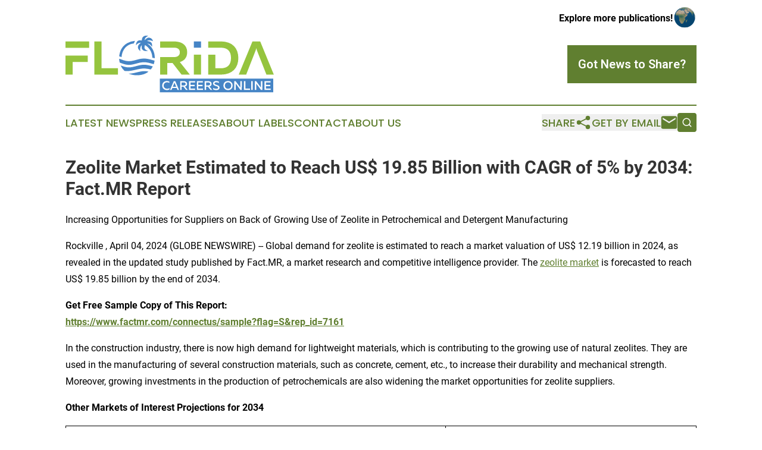

--- FILE ---
content_type: text/html;charset=utf-8
request_url: https://www.floridacareersonline.com/article/701096922-zeolite-market-estimated-to-reach-us-19-85-billion-with-cagr-of-5-by-2034-fact-mr-report
body_size: 8794
content:
<!DOCTYPE html>
<html lang="en">
<head>
  <title>Zeolite Market Estimated to Reach US$ 19.85 Billion with CAGR of 5% by 2034: Fact.MR Report | Florida Careers Online</title>
  <meta charset="utf-8">
  <meta name="viewport" content="width=device-width, initial-scale=1">
    <meta name="description" content="Florida Careers Online is an online news publication focusing on human resources in the Florida: Fresh news on jobs and human resources in Florida">
    <link rel="icon" href="https://cdn.newsmatics.com/agp/sites/floridacareersonline-favicon-1.png" type="image/png">
  <meta name="csrf-token" content="yBrGux5pY7lN9tD9a6fv57OAeOB5g1DRp1ZDYusMjvg=">
  <meta name="csrf-param" content="authenticity_token">
  <link href="/css/styles.min.css?v1d0b8e25eaccc1ca72b30a2f13195adabfa54991" rel="stylesheet" data-turbo-track="reload">
  <link rel="stylesheet" href="/plugins/vanilla-cookieconsent/cookieconsent.css?v1d0b8e25eaccc1ca72b30a2f13195adabfa54991">
  
<style type="text/css">
    :root {
        --color-primary-background: rgba(96, 127, 48, 0.2);
        --color-primary: #607f30;
        --color-secondary: #407ab4;
    }
</style>

  <script type="importmap">
    {
      "imports": {
          "adController": "/js/controllers/adController.js?v1d0b8e25eaccc1ca72b30a2f13195adabfa54991",
          "alertDialog": "/js/controllers/alertDialog.js?v1d0b8e25eaccc1ca72b30a2f13195adabfa54991",
          "articleListController": "/js/controllers/articleListController.js?v1d0b8e25eaccc1ca72b30a2f13195adabfa54991",
          "dialog": "/js/controllers/dialog.js?v1d0b8e25eaccc1ca72b30a2f13195adabfa54991",
          "flashMessage": "/js/controllers/flashMessage.js?v1d0b8e25eaccc1ca72b30a2f13195adabfa54991",
          "gptAdController": "/js/controllers/gptAdController.js?v1d0b8e25eaccc1ca72b30a2f13195adabfa54991",
          "hamburgerController": "/js/controllers/hamburgerController.js?v1d0b8e25eaccc1ca72b30a2f13195adabfa54991",
          "labelsDescription": "/js/controllers/labelsDescription.js?v1d0b8e25eaccc1ca72b30a2f13195adabfa54991",
          "searchController": "/js/controllers/searchController.js?v1d0b8e25eaccc1ca72b30a2f13195adabfa54991",
          "videoController": "/js/controllers/videoController.js?v1d0b8e25eaccc1ca72b30a2f13195adabfa54991",
          "navigationController": "/js/controllers/navigationController.js?v1d0b8e25eaccc1ca72b30a2f13195adabfa54991"          
      }
    }
  </script>
  <script>
      (function(w,d,s,l,i){w[l]=w[l]||[];w[l].push({'gtm.start':
      new Date().getTime(),event:'gtm.js'});var f=d.getElementsByTagName(s)[0],
      j=d.createElement(s),dl=l!='dataLayer'?'&l='+l:'';j.async=true;
      j.src='https://www.googletagmanager.com/gtm.js?id='+i+dl;
      f.parentNode.insertBefore(j,f);
      })(window,document,'script','dataLayer','GTM-KGCXW2X');
  </script>

  <script>
    window.dataLayer.push({
      'cookie_settings': 'delta'
    });
  </script>
</head>
<body class="df-5 is-subpage">
<noscript>
  <iframe src="https://www.googletagmanager.com/ns.html?id=GTM-KGCXW2X"
          height="0" width="0" style="display:none;visibility:hidden"></iframe>
</noscript>
<div class="layout">

  <!-- Top banner -->
  <div class="max-md:hidden w-full content universal-ribbon-inner flex justify-end items-center">
    <a href="https://www.affinitygrouppublishing.com/" target="_blank" class="brands">
      <span class="font-bold text-black">Explore more publications!</span>
      <div>
        <img src="/images/globe.png" height="40" width="40" class="icon-globe"/>
      </div>
    </a>
  </div>
  <header data-controller="hamburger">
  <div class="content">
    <div class="header-top">
      <div class="flex gap-2 masthead-container justify-between items-center">
        <div class="mr-4 logo-container">
          <a href="/">
              <img src="https://cdn.newsmatics.com/agp/sites/floridacareersonline-logo-1.svg" alt="Florida Careers Online"
                class="max-md:!h-[60px] lg:!max-h-[115px]" height="110"
                width="auto" />
          </a>
        </div>
        <button class="hamburger relative w-8 h-6">
          <span aria-hidden="true"
            class="block absolute h-[2px] w-9 bg-[--color-primary] transform transition duration-500 ease-in-out -translate-y-[15px]"></span>
          <span aria-hidden="true"
            class="block absolute h-[2px] w-7 bg-[--color-primary] transform transition duration-500 ease-in-out translate-x-[7px]"></span>
          <span aria-hidden="true"
            class="block absolute h-[2px] w-9 bg-[--color-primary] transform transition duration-500 ease-in-out translate-y-[15px]"></span>
        </button>
        <a href="/submit-news" class="max-md:hidden button button-upload-content button-primary w-fit">
          <span>Got News to Share?</span>
        </a>
      </div>
      <!--  Screen size line  -->
      <div class="absolute bottom-0 -ml-[20px] w-screen h-[1px] bg-[--color-primary] z-50 md:hidden">
      </div>
    </div>
    <!-- Navigation bar -->
    <div class="navigation is-hidden-on-mobile" id="main-navigation">
      <div class="w-full md:hidden">
        <div data-controller="search" class="relative w-full">
  <div data-search-target="form" class="relative active">
    <form data-action="submit->search#performSearch" class="search-form">
      <input type="text" name="query" placeholder="Search..." data-search-target="input" class="search-input md:hidden" />
      <button type="button" data-action="click->search#toggle" data-search-target="icon" class="button-search">
        <img height="18" width="18" src="/images/search.svg" />
      </button>
    </form>
  </div>
</div>

      </div>
      <nav class="navigation-part">
          <a href="/latest-news" class="nav-link">
            Latest News
          </a>
          <a href="/press-releases" class="nav-link">
            Press Releases
          </a>
          <a href="/about-labels" class="nav-link">
            About Labels
          </a>
          <a href="/contact" class="nav-link">
            Contact
          </a>
          <a href="/about" class="nav-link">
            About Us
          </a>
      </nav>
      <div class="w-full md:w-auto md:justify-end">
        <div data-controller="navigation" class="header-actions hidden">
  <button class="nav-link flex gap-1 items-center" onclick="window.ShareDialog.openDialog()">
    <span data-navigation-target="text">
      Share
    </span>
    <span class="icon-share"></span>
  </button>
  <button onclick="window.AlertDialog.openDialog()" class="nav-link nav-link-email flex items-center gap-1.5">
    <span data-navigation-target="text">
      Get by Email
    </span>
    <span class="icon-mail"></span>
  </button>
  <div class="max-md:hidden">
    <div data-controller="search" class="relative w-full">
  <div data-search-target="form" class="relative active">
    <form data-action="submit->search#performSearch" class="search-form">
      <input type="text" name="query" placeholder="Search..." data-search-target="input" class="search-input md:hidden" />
      <button type="button" data-action="click->search#toggle" data-search-target="icon" class="button-search">
        <img height="18" width="18" src="/images/search.svg" />
      </button>
    </form>
  </div>
</div>

  </div>
</div>

      </div>
      <a href="/submit-news" class="md:hidden uppercase button button-upload-content button-primary w-fit">
        <span>Got News to Share?</span>
      </a>
      <a href="https://www.affinitygrouppublishing.com/" target="_blank" class="nav-link-agp">
        Explore more publications!
        <img src="/images/globe.png" height="35" width="35" />
      </a>
    </div>
  </div>
</header>

  <div id="main-content" class="content">
    <div id="flash-message"></div>
    <h1>Zeolite Market Estimated to Reach US$ 19.85 Billion with CAGR of 5% by 2034: Fact.MR Report</h1>
<div class="press-release">
  <h2>Increasing Opportunities for Suppliers on Back of Growing Use of Zeolite in Petrochemical and Detergent Manufacturing</h2>
      <p>Rockville , April  04, 2024  (GLOBE NEWSWIRE) -- Global demand for zeolite is estimated to reach a market valuation of US$ 12.19 billion in 2024, as revealed in the updated study published by Fact.MR, a market research and competitive intelligence provider. The&#xA0;<a href="https://www.globenewswire.com/Tracker?data=G_tLJgPEpojj785UUiNoGcDTE8fdIy0Ujq1KsxGFeYOBhda70emmij9vTvQzafFoUrWb0w3fmzYor5ahHjAtME6nGB3Tw0yowYcPFbbpPPHnXo9e14SdUTYjccgj9HFe" rel="nofollow" target="_blank">zeolite market</a> is forecasted to reach US$ 19.85 billion by the end of 2034.<br></p>  <p><strong>Get Free Sample Copy of This Report:</strong><br><a href="https://www.globenewswire.com/Tracker?data=mA-scawyRpwNCBg7iIQ-dcpgupWK2td9ikwiMpk7bEgp2Fq0yVTA6bq5ChYZjRq97O-BmsawZlFkotdgxDjoxbAwMnRqqpjrVomB5OSzgq6uF0L9f1h63J3idisn5f_MISSJpyGP7q4XU-6SCLy8PAbAPyrOye41RyhKDaQGOxuR7rhT8-M2rmAQG-Z_4rF8" rel="nofollow" target="_blank"><strong>https://www.factmr.com/connectus/sample?flag=S&amp;rep_id=7161</strong></a></p>  <p>In the construction industry, there is now high demand for lightweight materials, which is contributing to the growing use of natural zeolites. They are used in the manufacturing of several construction materials, such as concrete, cement, etc., to increase their durability and mechanical strength. Moreover, growing investments in the production of petrochemicals are also widening the market opportunities for zeolite suppliers.</p>  <p><strong>Other Markets of Interest Projections for 2034</strong></p> <table style="border-top: solid black 1pt ; border-right: solid black 1pt ; border-bottom: solid black 1pt ; border-left: solid black 1pt ; border-collapse: collapse; width:100%; border-collapse:collapse ;">
<tr>
<td style="border-top: solid black 1pt ; border-right: solid black 1pt ; border-bottom: solid black 1pt ; border-left: solid black 1pt ; vertical-align: top ; ">Industrial Catalyst Market</td>
<td style="border-top: solid black 1pt ; border-right: solid black 1pt ; border-bottom: solid black 1pt ; border-left: solid black 1pt ; vertical-align: top ; ">US$ 32.43 Billion</td>
</tr>
<tr>
<td style="border-top: solid black 1pt ; border-right: solid black 1pt ; border-bottom: solid black 1pt ; border-left: solid black 1pt ; vertical-align: top ; ">Sodium Silicate Market</td>
<td style="border-top: solid black 1pt ; border-right: solid black 1pt ; border-bottom: solid black 1pt ; border-left: solid black 1pt ; vertical-align: top ; ">US$ 13 Billion</td>
</tr>
<tr>
<td style="border-top: solid black 1pt ; border-right: solid black 1pt ; border-bottom: solid black 1pt ; border-left: solid black 1pt ; vertical-align: top ; ">Potassium Silicate Market</td>
<td style="border-top: solid black 1pt ; border-right: solid black 1pt ; border-bottom: solid black 1pt ; border-left: solid black 1pt ; vertical-align: top ; ">US$ 4.3 Billion</td>
</tr>
</table> <p>Several regulations have been imposed to stop phosphate use for the production of detergents. Therefore, an increase in the demand for zeolites is being seen owing to low toxicity in comparison to STPP. Furthermore, rising use of zeolite as a refrigeration adsorbent and in water treatment procedures is contributing to their growing sales.</p>  <p><strong>Key Takeaway from Market Study </strong></p>  <ul type="disc">
<li style="margin-bottom:8pt;">Worldwide sales of zeolite are calculated at US$ 12.19 billion in 2024.</li>
<li style="margin-bottom:8pt;">The global zeolite market is projected to reach a value of US$ 19.85 billion by the end of 2034.</li>
<li style="margin-bottom:8pt;">The market has been forecasted to expand at a 5% CAGR from 2024 to 2034.</li>
<li style="margin-bottom:8pt;">East Asia is projected to account for 24.6% share of global market revenue by the end of 2034.</li>
<li style="margin-bottom:8pt;">Sales of zeolite in South Korea are set to rise at a CAGR of 6.3% from 2024 to 2034.</li>
<li style="margin-bottom:8pt;">Global demand for synthetic zeolite is approximated to increase at 5% CAGR and reach a market valuation of US$ 13.74 billion by 2034-end.</li>
</ul>  <p><strong><em>&#x201C;Rising investments toward increasing petrochemical production and growth of the detergent industry are key factors contributing to growing demand for zeolite,&#x201D; </em></strong><em>says</em> a Fact.MR analyst.</p> <table style="border-top: solid black 1pt ; border-bottom: solid black 1pt ; border-collapse: collapse; width:100%; border-collapse:collapse ;">
<tr>
<td style="border-top: solid black 1pt ; border-bottom: solid black 1pt ; vertical-align: middle ; "><strong>Report Attribute</strong></td>
<td style="border-top: solid black 1pt ; border-bottom: solid black 1pt ; vertical-align: middle ; "><strong>Details</strong></td>
</tr>
<tr>
<td style="border-top: solid black 1pt ; border-bottom: solid black 1pt ; vertical-align: middle ; ">Value Projection (2034)</td>
<td style="border-top: solid black 1pt ; border-bottom: solid black 1pt ; vertical-align: middle ; ">US$ 19.85 Billion</td>
</tr>
<tr>
<td style="border-top: solid black 1pt ; border-bottom: solid black 1pt ; vertical-align: middle ; ">Growth Rate (2024-2034)</td>
<td style="border-top: solid black 1pt ; border-bottom: solid black 1pt ; vertical-align: middle ; ">5% CAGR</td>
</tr>
<tr>
<td style="border-top: solid black 1pt ; border-bottom: solid black 1pt ; vertical-align: middle ; ">No. of pages</td>
<td style="border-top: solid black 1pt ; border-bottom: solid black 1pt ; vertical-align: middle ; ">170 Pages</td>
</tr>
<tr>
<td style="border-top: solid black 1pt ; border-bottom: solid black 1pt ; vertical-align: middle ; ">No. of Tables</td>
<td style="border-top: solid black 1pt ; border-bottom: solid black 1pt ; vertical-align: middle ; ">54 Tables</td>
</tr>
<tr>
<td style="border-top: solid black 1pt ; border-bottom: solid black 1pt ; vertical-align: middle ; ">No. of Figures</td>
<td style="border-top: solid black 1pt ; border-bottom: solid black 1pt ; vertical-align: middle ; ">114 Figures</td>
</tr>
</table> <p><strong>Rising Use of Zeolite in Several Industries in East Asia</strong></p>  <p>Demand for zeolites in East Asia is anticipated to increase at a CAGR of 4.6% and reach a value of US$ 4.88 billion by the end of 2034. Growing demand for water recycling plants and petrochemical plants is anticipated to generate requirements for zeolites in the region. In addition, the growing production of animal feed and cement is also set to increase demand for zeolites.</p>  <p><strong>Get Customization on this Report for Specific Research Solutions:</strong><br><a href="https://www.globenewswire.com/Tracker?data=[base64]" rel="nofollow" target="_blank"><strong>https://www.factmr.com/connectus/sample?flag=RC&amp;rep_id=7161</strong></a></p>  <p><strong>Key Market Players </strong></p>  <p>Some of the key suppliers of zeolites are BASF, Albemarle Corporation, Blue Pacific Minerals, Clariant AG, CWK Chemiewerk Bad Kostritz GmbH, Gordes Zeolite, GCMIL, KMI Zeolite, ROTA MINING CORPORATION, and Zeolyst International.</p>  <p><strong>More Valuable Insights</strong> <strong>on Offer </strong></p>  <p>Fact.MR, in its new offering, presents an unbiased analysis of the zeolite market, presenting historical demand data (2018 to 2023) and forecast statistics for the period (2024 to 2034).</p>  <p>The study divulges essential insights into the market based on product (natural zeolite, synthetic zeolite) and application (catalysts, adsorbents, detergent builders, cement, animal feed), across six major regions of the world (North America, Europe, East Asia, Latin America, South Asia &amp; Oceania, and MEA).</p>  <p><strong>Explore More Related Studies Published by Fact.MR Research:&#xA0;</strong></p>  <p><strong><a href="https://www.globenewswire.com/Tracker?data=4-9wX8s2zRgom-y2n08_1rniJjbMdEKh9lC9Y4TDPz5kFM_o6r8kcIRzimd-G51VJBOxalbMciR_57IastVmnELvrg4GzjTOM3tE0-JEtdVRcCXjaB_0rGEVezZRNbgaZBOi_lWEBZ9h-XUergBlZw==" rel="nofollow" target="_blank">Sodium Silicate Market</a>:</strong> The global sodium silicate market is set to enjoy a valuation of US$ 8.5 billion in 2023 and further expand at a CAGR of 4.0% to reach US$ 12.6 billion by the end of 2033.</p>  <p><strong><a href="https://www.globenewswire.com/Tracker?data=pKGvfvFZ-S3_3F6sAV73_OKbqMUarak4D6fxvmgbOFHVN6YYCkqxfzKqwtPDo9b3rXKcYhSJYK8zC4Ga372uAnu44N4kDkNUqODmDEFxIGtCs7WtdtSanqznxyKUnLo63Vzt036O1HTJBLk3Pg3d5A==" rel="nofollow" target="_blank">Potassium Silicate Market</a>:</strong> The global potassium silicate market is set to enjoy a valuation of US$ 2.9 billion in 2023 and further expand at a CAGR of 3.7% to reach US$ 4.2 billion by the end of 2033.</p>  <p><strong><a href="https://www.globenewswire.com/Tracker?data=cKYvOtYjx7MhOCfOTnwTHoSSipLPUnXxAA9Qja77y7WKFARMwyNgjiF7CaMp_NdgcN0xXwW42KJAGzjb8_JqBOJCeViEIeNb954GW6Xd1V-sWh4Hm_0pIul4_bBMSJJZ--aNR6B5Z0Az0MQL6Juufg==" rel="nofollow" target="_blank">Industrial Catalyst Market</a>:</strong> The&#xA0;global industrial catalyst market&#xA0;size is estimated to be valued at&#xA0;US$ 22,345.8 million&#xA0;in 2024. Projections indicate a steady expansion with a CAGR of&#xA0;3.8%&#xA0;through 2034</p>  <p><strong>About Fact.MR</strong><strong>:</strong></p>  <p>Fact.MR is a distinguished market research company renowned for its <a href="https://www.globenewswire.com/Tracker?data=xulakrFyug7Nl0du330xzJWeQlV8LO1hTqo5Io9k-ozNKG9gEONVgqiZ48nqmPCsHa9v09TJIV-xrK2oigRFMciGTFOEHTAR2zMH6btOxO4=" rel="nofollow" target="_blank">comprehensive market reports</a> and invaluable business insights. As a prominent player in business intelligence, we deliver deep analysis, uncovering market trends, growth paths, and competitive landscapes. Renowned for its commitment to accuracy and reliability, we empower businesses with crucial data and strategic recommendations, facilitating informed decision-making and enhancing market positioning. With its unwavering dedication to providing reliable market intelligence, FACT.MR continues to assist companies in navigating dynamic market challenges with confidence and achieving long-term success. With a global presence and a team of experienced analysts, FACT.MR ensures its clients receive actionable insights to capitalize on emerging opportunities and stay ahead in the competitive landscape.</p>  <p><strong>Contact: </strong><br>US Sales Office<br>11140&#xA0;Rockville Pike<br>Suite 400<br>Rockville, MD&#xA0;20852<br>United States<br>Tel: +1 (628) 251-1583, +353-1-4434-232 (D) <br><strong>Sales Team:&#xA0;</strong><a href="https://www.globenewswire.com/Tracker?data=oAu6sBQgM8CyNoRzGJctxoFM2gTJ5RaxDPB6FrKKCGjinBR8ZcVFMHeLE8eyK2VtjD4V3sEXghqyqhGX7U4VsQ==" rel="nofollow" target="_blank">sales@factmr.com</a> <br><strong>Follow Us:&#xA0;</strong><a href="https://www.globenewswire.com/Tracker?data=Ig61GuiVCpjV6oGf9xvgrktgEDG0uwL04-fVH_as7uMl_64GKNH_N1FvMsT_6a4OG8haeHGTKlGOPK80TfSXkwyy4-_J4YSkqAMJ7p3QrDs=" rel="nofollow" target="_blank">LinkedIn</a> | <a href="https://www.globenewswire.com/Tracker?data=7URB_l_pK1FSZXsVX88Njy3d5fBbQE2cC5lsz403kv8mBCpXZm7hdcvSr8397o7mzKNJTNZF1u0yIHQXLa2VaZ8hpqB5p181CABiU9HFxVM=" rel="nofollow" target="_blank">Twitter</a> | <a href="https://www.globenewswire.com/Tracker?data=eb2X-dqmlV0IVmJGgKBrf7KBI5IV3NOIwp2VB1ePfJcKCfEPMAAsMkYjpR7fjIoWBJas4A8LVfictPMmIFDUJQ==" rel="nofollow" target="_blank">Blog</a></p>  <p></p> <img class="__GNW8366DE3E__IMG" src="https://www.globenewswire.com/newsroom/ti?nf=OTA4NDY3OSM2MTg3NTczIzIwOTYxMTQ="> <br><img src="https://ml.globenewswire.com/media/NzZkZmFiMGUtMjQ3YS00Zjk0LTk3NjgtY2E5MjA5MDU0OWI2LTExMDc2ODU=/tiny/FACT-MR.png" referrerpolicy="no-referrer-when-downgrade"><p><a href="https://www.globenewswire.com/NewsRoom/AttachmentNg/f482b854-04d1-4f4e-9237-f7c7c6823e10" rel="nofollow"><img src="https://ml.globenewswire.com/media/f482b854-04d1-4f4e-9237-f7c7c6823e10/small/factmr-logo-png.png" border="0" width="150" height="34" alt="Primary Logo"></a></p>
    <p>
  Legal Disclaimer:
</p>
<p>
  EIN Presswire provides this news content "as is" without warranty of any kind. We do not accept any responsibility or liability
  for the accuracy, content, images, videos, licenses, completeness, legality, or reliability of the information contained in this
  article. If you have any complaints or copyright issues related to this article, kindly contact the author above.
</p>
<img class="prtr" src="https://www.einpresswire.com/tracking/article.gif?t=5&a=a3xHXzwODjNIYoMh&i=hgXB9Iq4MEIuu24D" alt="">
</div>

  </div>
</div>
<footer class="footer footer-with-line">
  <div class="content flex flex-col">
    <p class="footer-text text-sm mb-4 order-2 lg:order-1">© 1995-2026 Newsmatics Inc. dba Affinity Group Publishing &amp; Florida Careers Online. All Rights Reserved.</p>
    <div class="footer-nav lg:mt-2 mb-[30px] lg:mb-0 flex gap-7 flex-wrap justify-center order-1 lg:order-2">
        <a href="/about" class="footer-link">About</a>
        <a href="/archive" class="footer-link">Press Release Archive</a>
        <a href="/submit-news" class="footer-link">Submit Press Release</a>
        <a href="/legal/terms" class="footer-link">Terms &amp; Conditions</a>
        <a href="/legal/dmca" class="footer-link">Copyright/DMCA Policy</a>
        <a href="/legal/privacy" class="footer-link">Privacy Policy</a>
        <a href="/contact" class="footer-link">Contact</a>
    </div>
  </div>
</footer>
<div data-controller="dialog" data-dialog-url-value="/" data-action="click->dialog#clickOutside">
  <dialog
    class="modal-shadow fixed backdrop:bg-black/20 z-40 text-left bg-white rounded-full w-[350px] h-[350px] overflow-visible"
    data-dialog-target="modal"
  >
    <div class="text-center h-full flex items-center justify-center">
      <button data-action="click->dialog#close" type="button" class="modal-share-close-button">
        ✖
      </button>
      <div>
        <div class="mb-4">
          <h3 class="font-bold text-[28px] mb-3">Share us</h3>
          <span class="text-[14px]">on your social networks:</span>
        </div>
        <div class="flex gap-6 justify-center text-center">
          <a href="https://www.facebook.com/sharer.php?u=https://www.floridacareersonline.com" class="flex flex-col items-center font-bold text-[#4a4a4a] text-sm" target="_blank">
            <span class="h-[55px] flex items-center">
              <img width="40px" src="/images/fb.png" alt="Facebook" class="mb-2">
            </span>
            <span class="text-[14px]">
              Facebook
            </span>
          </a>
          <a href="https://www.linkedin.com/sharing/share-offsite/?url=https://www.floridacareersonline.com" class="flex flex-col items-center font-bold text-[#4a4a4a] text-sm" target="_blank">
            <span class="h-[55px] flex items-center">
              <img width="40px" height="40px" src="/images/linkedin.png" alt="LinkedIn" class="mb-2">
            </span>
            <span class="text-[14px]">
            LinkedIn
            </span>
          </a>
        </div>
      </div>
    </div>
  </dialog>
</div>

<div data-controller="alert-dialog" data-action="click->alert-dialog#clickOutside">
  <dialog
    class="fixed backdrop:bg-black/20 modal-shadow z-40 text-left bg-white rounded-full w-full max-w-[450px] aspect-square overflow-visible"
    data-alert-dialog-target="modal">
    <div class="flex items-center text-center -mt-4 h-full flex-1 p-8 md:p-12">
      <button data-action="click->alert-dialog#close" type="button" class="modal-close-button">
        ✖
      </button>
      <div class="w-full" data-alert-dialog-target="subscribeForm">
        <img class="w-8 mx-auto mb-4" src="/images/agps.svg" alt="AGPs" />
        <p class="md:text-lg">Get the latest news on this topic.</p>
        <h3 class="dialog-title mt-4">SIGN UP FOR FREE TODAY</h3>
        <form data-action="submit->alert-dialog#submit" method="POST" action="/alerts">
  <input type="hidden" name="authenticity_token" value="yBrGux5pY7lN9tD9a6fv57OAeOB5g1DRp1ZDYusMjvg=">

  <input data-alert-dialog-target="fullnameInput" type="text" name="fullname" id="fullname" autocomplete="off" tabindex="-1">
  <label>
    <input data-alert-dialog-target="emailInput" placeholder="Email address" name="email" type="email"
      value=""
      class="rounded-xs mb-2 block w-full bg-white px-4 py-2 text-gray-900 border-[1px] border-solid border-gray-600 focus:border-2 focus:border-gray-800 placeholder:text-gray-400"
      required>
  </label>
  <div class="text-red-400 text-sm" data-alert-dialog-target="errorMessage"></div>

  <input data-alert-dialog-target="timestampInput" type="hidden" name="timestamp" value="1768900394" autocomplete="off" tabindex="-1">

  <input type="submit" value="Sign Up"
    class="!rounded-[3px] w-full mt-2 mb-4 bg-primary px-5 py-2 leading-5 font-semibold text-white hover:color-primary/75 cursor-pointer">
</form>
<a data-action="click->alert-dialog#close" class="text-black underline hover:no-underline inline-block mb-4" href="#">No Thanks</a>
<p class="text-[15px] leading-[22px]">
  By signing to this email alert, you<br /> agree to our
  <a href="/legal/terms" class="underline text-primary hover:no-underline" target="_blank">Terms & Conditions</a>
</p>

      </div>
      <div data-alert-dialog-target="checkEmail" class="hidden">
        <img class="inline-block w-9" src="/images/envelope.svg" />
        <h3 class="dialog-title">Check Your Email</h3>
        <p class="text-lg mb-12">We sent a one-time activation link to <b data-alert-dialog-target="userEmail"></b>.
          Just click on the link to
          continue.</p>
        <p class="text-lg">If you don't see the email in your inbox, check your spam folder or <a
            class="underline text-primary hover:no-underline" data-action="click->alert-dialog#showForm" href="#">try
            again</a>
        </p>
      </div>

      <!-- activated -->
      <div data-alert-dialog-target="activated" class="hidden">
        <img class="w-8 mx-auto mb-4" src="/images/agps.svg" alt="AGPs" />
        <h3 class="dialog-title">SUCCESS</h3>
        <p class="text-lg">You have successfully confirmed your email and are subscribed to <b>
            Florida Careers Online
          </b> daily
          news alert.</p>
      </div>
      <!-- alreadyActivated -->
      <div data-alert-dialog-target="alreadyActivated" class="hidden">
        <img class="w-8 mx-auto mb-4" src="/images/agps.svg" alt="AGPs" />
        <h3 class="dialog-title">Alert was already activated</h3>
        <p class="text-lg">It looks like you have already confirmed and are receiving the <b>
            Florida Careers Online
          </b> daily news
          alert.</p>
      </div>
      <!-- activateErrorMessage -->
      <div data-alert-dialog-target="activateErrorMessage" class="hidden">
        <img class="w-8 mx-auto mb-4" src="/images/agps.svg" alt="AGPs" />
        <h3 class="dialog-title">Oops!</h3>
        <p class="text-lg mb-4">It looks like something went wrong. Please try again.</p>
        <form data-action="submit->alert-dialog#submit" method="POST" action="/alerts">
  <input type="hidden" name="authenticity_token" value="yBrGux5pY7lN9tD9a6fv57OAeOB5g1DRp1ZDYusMjvg=">

  <input data-alert-dialog-target="fullnameInput" type="text" name="fullname" id="fullname" autocomplete="off" tabindex="-1">
  <label>
    <input data-alert-dialog-target="emailInput" placeholder="Email address" name="email" type="email"
      value=""
      class="rounded-xs mb-2 block w-full bg-white px-4 py-2 text-gray-900 border-[1px] border-solid border-gray-600 focus:border-2 focus:border-gray-800 placeholder:text-gray-400"
      required>
  </label>
  <div class="text-red-400 text-sm" data-alert-dialog-target="errorMessage"></div>

  <input data-alert-dialog-target="timestampInput" type="hidden" name="timestamp" value="1768900394" autocomplete="off" tabindex="-1">

  <input type="submit" value="Sign Up"
    class="!rounded-[3px] w-full mt-2 mb-4 bg-primary px-5 py-2 leading-5 font-semibold text-white hover:color-primary/75 cursor-pointer">
</form>
<a data-action="click->alert-dialog#close" class="text-black underline hover:no-underline inline-block mb-4" href="#">No Thanks</a>
<p class="text-[15px] leading-[22px]">
  By signing to this email alert, you<br /> agree to our
  <a href="/legal/terms" class="underline text-primary hover:no-underline" target="_blank">Terms & Conditions</a>
</p>

      </div>

      <!-- deactivated -->
      <div data-alert-dialog-target="deactivated" class="hidden">
        <img class="w-8 mx-auto mb-4" src="/images/agps.svg" alt="AGPs" />
        <h3 class="dialog-title">You are Unsubscribed!</h3>
        <p class="text-lg">You are no longer receiving the <b>
            Florida Careers Online
          </b>daily news alert.</p>
      </div>
      <!-- alreadyDeactivated -->
      <div data-alert-dialog-target="alreadyDeactivated" class="hidden">
        <img class="w-8 mx-auto mb-4" src="/images/agps.svg" alt="AGPs" />
        <h3 class="dialog-title">You have already unsubscribed!</h3>
        <p class="text-lg">You are no longer receiving the <b>
            Florida Careers Online
          </b> daily news alert.</p>
      </div>
      <!-- deactivateErrorMessage -->
      <div data-alert-dialog-target="deactivateErrorMessage" class="hidden">
        <img class="w-8 mx-auto mb-4" src="/images/agps.svg" alt="AGPs" />
        <h3 class="dialog-title">Oops!</h3>
        <p class="text-lg">Try clicking the Unsubscribe link in the email again and if it still doesn't work, <a
            href="/contact">contact us</a></p>
      </div>
    </div>
  </dialog>
</div>

<script src="/plugins/vanilla-cookieconsent/cookieconsent.umd.js?v1d0b8e25eaccc1ca72b30a2f13195adabfa54991"></script>
  <script src="/js/cookieconsent.js?v1d0b8e25eaccc1ca72b30a2f13195adabfa54991"></script>

<script type="module" src="/js/app.js?v1d0b8e25eaccc1ca72b30a2f13195adabfa54991"></script>
</body>
</html>


--- FILE ---
content_type: image/svg+xml
request_url: https://cdn.newsmatics.com/agp/sites/floridacareersonline-logo-1.svg
body_size: 11030
content:
<?xml version="1.0" encoding="UTF-8" standalone="no"?>
<svg
   xmlns:dc="http://purl.org/dc/elements/1.1/"
   xmlns:cc="http://creativecommons.org/ns#"
   xmlns:rdf="http://www.w3.org/1999/02/22-rdf-syntax-ns#"
   xmlns:svg="http://www.w3.org/2000/svg"
   xmlns="http://www.w3.org/2000/svg"
   xmlns:sodipodi="http://sodipodi.sourceforge.net/DTD/sodipodi-0.dtd"
   xmlns:inkscape="http://www.inkscape.org/namespaces/inkscape"
   id="Layer_1"
   data-name="Layer 1"
   viewBox="0 0 399.98001 110.2605"
   version="1.1"
   sodipodi:docname="FloridaCareersOnline-logo-b14-SVG_cropped.svg"
   width="399.98001"
   height="110.2605"
   inkscape:version="0.92.3 (2405546, 2018-03-11)">
  <metadata
     id="metadata45">
    <rdf:RDF>
      <cc:Work
         rdf:about="">
        <dc:format>image/svg+xml</dc:format>
        <dc:type
           rdf:resource="http://purl.org/dc/dcmitype/StillImage" />
      </cc:Work>
    </rdf:RDF>
  </metadata>
  <sodipodi:namedview
     pagecolor="#ffffff"
     bordercolor="#666666"
     borderopacity="1"
     objecttolerance="10"
     gridtolerance="10"
     guidetolerance="10"
     inkscape:pageopacity="0"
     inkscape:pageshadow="2"
     inkscape:window-width="640"
     inkscape:window-height="480"
     id="namedview43"
     showgrid="false"
     inkscape:zoom="0.835"
     inkscape:cx="200"
     inkscape:cy="55.129999"
     inkscape:window-x="0"
     inkscape:window-y="0"
     inkscape:window-maximized="0"
     inkscape:current-layer="Layer_1" />
  <defs
     id="defs4">
    <style
       id="style2">.cls-1{fill:#4685c6;}.cls-2{fill:#95c43e;}</style>
  </defs>
  <path
     class="cls-1"
     d="m 277.35,95.070497 a 2.7,2.7 0 0 0 0.31,-1.35 2.72,2.72 0 0 0 -0.31,-1.37 2.42,2.42 0 0 0 -0.81,-0.87 3.35,3.35 0 0 0 -1.15,-0.46 6.42,6.42 0 0 0 -1.32,-0.13 h -4.14 v 5.69 h 4.14 a 6.42,6.42 0 0 0 1.32,-0.13 3.56,3.56 0 0 0 1.15,-0.46 2.42,2.42 0 0 0 0.81,-0.92 z"
     id="path6"
     inkscape:connector-curvature="0"
     style="fill:#4685c6" />
  <path
     class="cls-1"
     d="m 230.35,95.070497 a 2.81,2.81 0 0 0 0.3,-1.35 2.83,2.83 0 0 0 -0.3,-1.37 2.42,2.42 0 0 0 -0.81,-0.87 3.43,3.43 0 0 0 -1.15,-0.46 6.42,6.42 0 0 0 -1.32,-0.13 h -4.14 v 5.69 h 4.14 a 6.42,6.42 0 0 0 1.32,-0.13 3.65,3.65 0 0 0 1.15,-0.46 2.42,2.42 0 0 0 0.81,-0.92 z"
     id="path8"
     inkscape:connector-curvature="0"
     style="fill:#4685c6" />
  <path
     class="cls-1"
     d="m 209.46,91.580497 c -0.05,-0.15 -0.11,-0.32 -0.17,-0.53 -0.06,0.21 -0.12,0.38 -0.17,0.53 -0.05,0.15 -0.1,0.28 -0.14,0.41 l -3,7.24 h 6.58 l -3,-7.24 c 0,-0.12 -0.05,-0.25 -0.1,-0.41 z"
     id="path10"
     inkscape:connector-curvature="0"
     style="fill:#4685c6" />
  <path
     class="cls-1"
     d="m 316.66,92.520497 a 5.4,5.4 0 0 0 -1.9,-1.36 7.32,7.32 0 0 0 -5.37,0 5.44,5.44 0 0 0 -1.91,1.36 5.71,5.71 0 0 0 -1.14,2 7.55,7.55 0 0 0 0,4.67 5.46,5.46 0 0 0 3.05,3.390003 7.32,7.32 0 0 0 5.37,0 5.56,5.56 0 0 0 1.9,-1.37 5.62,5.62 0 0 0 1.14,-2.000003 7.55,7.55 0 0 0 0,-4.67 5.71,5.71 0 0 0 -1.14,-2.02 z"
     id="path12"
     inkscape:connector-curvature="0"
     style="fill:#4685c6" />
  <path
     class="cls-1"
     d="M 181.08,83.360497 V 110.2605 H 398.83 V 83.360497 Z m 18.48,21.160003 a 11.3,11.3 0 0 1 -2.33,0.83 11.48,11.48 0 0 1 -2.59,0.29 10.22,10.22 0 0 1 -3.26,-0.54 8.56,8.56 0 0 1 -2.89,-1.61 7.79,7.79 0 0 1 -2.07,-2.7 8.54,8.54 0 0 1 -0.79,-3.800003 9.4,9.4 0 0 1 0.77,-3.93 8.17,8.17 0 0 1 2,-2.8 8.47,8.47 0 0 1 2.93,-1.68 10.31,10.31 0 0 1 3.29,-0.54 10.62,10.62 0 0 1 4.81,1.11 v 2.69 a 6.48,6.48 0 0 0 -2,-0.95 8.62,8.62 0 0 0 -2.33,-0.31 8.21,8.21 0 0 0 -2.4,0.36 6.12,6.12 0 0 0 -2.13,1.15 5.92,5.92 0 0 0 -1.53,2 6.58,6.58 0 0 0 -0.58,2.88 5.86,5.86 0 0 0 0.59,2.71 5.89,5.89 0 0 0 1.54,1.900003 6.2,6.2 0 0 0 2.14,1.13 8.38,8.38 0 0 0 2.41,0.36 8.39,8.39 0 0 0 2.45,-0.34 6.24,6.24 0 0 0 2,-1 z m 15.49,0.8 -1.5,-3.65 h -8.5 l -1.5,3.65 h -2.93 l 7.21,-16.950003 h 3 l 7.14,16.950003 z m 16.4,0 -5.09,-6.340003 h -3.43 v 6.340003 h -2.76 V 88.370497 h 6.78 a 11,11 0 0 1 2.35,0.25 6,6 0 0 1 2.09,0.88 4.62,4.62 0 0 1 1.5,1.63 5.16,5.16 0 0 1 0.57,2.54 5.5,5.5 0 0 1 -0.33,2 4.26,4.26 0 0 1 -0.89,1.45 4.57,4.57 0 0 1 -1.32,1 6.83,6.83 0 0 1 -1.58,0.59 l 5.43,6.630003 z m 17.51,0 H 237.14 V 88.370497 h 11.69 v 2.52 h -8.93 v 4.62 h 8.19 v 2.52 h -8.19 v 4.770003 h 9.06 z m 15,0 h -11.8 V 88.370497 h 11.67 v 2.52 h -8.91 v 4.62 h 8.18 v 2.52 h -8.18 v 4.770003 h 9.06 z m 14.48,0 -5.09,-6.340003 h -3.42 v 6.340003 h -2.76 V 88.370497 h 6.78 a 10.91,10.91 0 0 1 2.35,0.25 6,6 0 0 1 2.1,0.88 4.62,4.62 0 0 1 1.5,1.63 5.16,5.16 0 0 1 0.57,2.54 5.5,5.5 0 0 1 -0.33,2 4.45,4.45 0 0 1 -0.9,1.45 4.57,4.57 0 0 1 -1.32,1 6.76,6.76 0 0 1 -1.57,0.59 l 5.42,6.630003 z m 16.77,-2.2 a 4.19,4.19 0 0 1 -1.38,1.46 6.27,6.27 0 0 1 -2.06,0.79 11.22,11.22 0 0 1 -2.42,0.25 12.88,12.88 0 0 1 -3.23,-0.39 11.58,11.58 0 0 1 -2.78,-1.09 v -2.71 a 10,10 0 0 0 2.87,1.28 11.67,11.67 0 0 0 3,0.39 10,10 0 0 0 1.51,-0.11 4.35,4.35 0 0 0 1.2,-0.35 2.14,2.14 0 0 0 0.8,-0.64 1.72,1.72 0 0 0 0.29,-1 1.93,1.93 0 0 0 -0.72,-1.560003 6.23,6.23 0 0 0 -1.79,-1 c -0.72,-0.28 -1.49,-0.55 -2.33,-0.81 a 12.93,12.93 0 0 1 -2.34,-1 5.54,5.54 0 0 1 -1.79,-1.53 3.86,3.86 0 0 1 -0.72,-2.43 4,4 0 0 1 0.49,-2 4.31,4.31 0 0 1 1.29,-1.46 5.85,5.85 0 0 1 1.89,-0.86 9.39,9.39 0 0 1 2.29,-0.27 12.49,12.49 0 0 1 2.86,0.33 9.34,9.34 0 0 1 2.44,0.95 v 2.64 a 8,8 0 0 0 -2.37,-1.07 9.92,9.92 0 0 0 -2.78,-0.35 5.16,5.16 0 0 0 -2.46,0.49 1.64,1.64 0 0 0 -0.91,1.57 1.75,1.75 0 0 0 0.72,1.47 7,7 0 0 0 1.79,1 c 0.72,0.28 1.5,0.54 2.33,0.8 a 11.69,11.69 0 0 1 2.34,1 5.51,5.51 0 0 1 1.79,1.56 4,4 0 0 1 0.72,2.460003 4.51,4.51 0 0 1 -0.52,2.19 z m 25.2,-3 a 8.37,8.37 0 0 1 -1.67,2.82 8.12,8.12 0 0 1 -2.79,2 10.7,10.7 0 0 1 -7.82,0 7.77,7.77 0 0 1 -2.77,-2 8.18,8.18 0 0 1 -1.66,-2.82 9.74,9.74 0 0 1 0,-6.510003 8.18,8.18 0 0 1 1.66,-2.82 7.89,7.89 0 0 1 2.77,-2 10.84,10.84 0 0 1 7.82,0 8.26,8.26 0 0 1 2.79,2 8.37,8.37 0 0 1 1.69,2.79 9.91,9.91 0 0 1 0,6.510003 z m 18,5.22 h -2.53 l -9.13,-12.400003 c 0,0.29 0,0.6 0,0.91 V 105.3405 h -2.74 V 88.370497 h 2.59 l 9.13,12.400003 c 0,-0.29 0,-0.59 0,-0.910003 v -11.49 h 2.76 z m 15.79,0 H 342.59 V 88.370497 h 2.76 V 102.7505 h 8.91 z m 5.16,0 H 356.6 V 88.370497 h 2.76 z m 18.57,0 h -2.59 l -9.13,-12.400003 c 0,0.29 0,0.6 0,0.91 V 105.3405 h -2.68 V 88.370497 h 2.59 l 9.14,12.400003 c 0,-0.29 0,-0.59 0,-0.910003 v -11.49 h 2.76 z m 15.94,0 H 382.11 V 88.370497 h 11.72 v 2.52 h -9 v 4.62 h 8.18 v 2.52 h -8.18 v 4.770003 h 9.06 z"
     id="path14"
     inkscape:connector-curvature="0"
     style="fill:#4685c6" />
  <path
     class="cls-2"
     d="m 69.19,11.210497 v 51.92 h 31.52 v 12.45 h -45.3 v -64.37 z"
     id="path16"
     inkscape:connector-curvature="0"
     style="fill:#95c43e" />
  <polygon
     class="cls-2"
     points="13.78,75.53 13.78,51 42.73,51 42.73,38.59 0,38.59 0,75.53 "
     id="polygon18"
     style="fill:#95c43e"
     transform="translate(0,4.9684938e-4)" />
  <rect
     class="cls-2"
     y="11.210497"
     width="45.389999"
     height="12.41"
     id="rect20"
     x="0"
     style="fill:#95c43e" />
  <path
     class="cls-2"
     d="m 219.53,51.280497 a 24.72,24.72 0 0 0 5.51,-2.49 17.36,17.36 0 0 0 4.46,-3.85 18.09,18.09 0 0 0 3,-5.47 22.38,22.38 0 0 0 1.1,-7.31 20.6,20.6 0 0 0 -2.25,-10.11 18.63,18.63 0 0 0 -5.85,-6.47 22.47,22.47 0 0 0 -8.18,-3.4 44.51,44.51 0 0 0 -9.28,-1 h -26.46 v 12.13 h 27.11 a 16.11,16.11 0 0 1 4.13,0.51 10.43,10.43 0 0 1 3.45,1.56 7.42,7.42 0 0 1 2.39,2.8 9.41,9.41 0 0 1 0.87,4.23 9.1,9.1 0 0 1 -0.87,4.18 7.91,7.91 0 0 1 -2.39,2.8 10.13,10.13 0 0 1 -3.44,1.64 16.12,16.12 0 0 1 -4.13,0.5 h -27.12 v 34 h 13.78 v -22.51 h 10.11 l 17.36,22.56 h 15.9 z"
     id="path22"
     inkscape:connector-curvature="0"
     style="fill:#95c43e" />
  <path
     class="cls-2"
     d="m 373.83,11.210497 h -14.9 l -26.29,64.37 h 14.25 l 18,-46.49 a 17.77,17.77 0 0 0 0.78,-2.12 q 0.32,-1.09 0.69,-2.94 0.36,1.84 0.69,2.94 c 0.21,0.74 0.44,1.44 0.69,2.12 l 18,46.49 h 14.24 z"
     id="path24"
     inkscape:connector-curvature="0"
     style="fill:#95c43e" />
  <path
     class="cls-2"
     d="m 329.75,30.460497 a 27.17,27.17 0 0 0 -6.25,-10.2 28.48,28.48 0 0 0 -10.52,-6.68 42.24,42.24 0 0 0 -14.89,-2.39 h -24.07 v 12.13 h 24.07 q 9.66,0 14.66,5 5,5 5,15 0,10 -5,15 -5,5 -14.66,5 h -10.26 v -26.46 h -13.81 v 38.72 h 24.07 a 42.25,42.25 0 0 0 14.89,-2.38 28.62,28.62 0 0 0 10.52,-6.67 27.09,27.09 0 0 0 6.25,-10.2 41.29,41.29 0 0 0 0,-25.82 z"
     id="path26"
     inkscape:connector-curvature="0"
     style="fill:#95c43e" />
  <rect
     class="cls-1"
     x="246.45"
     y="11.210497"
     width="13.78"
     height="12.13"
     id="rect28"
     style="fill:#4685c6" />
  <rect
     class="cls-2"
     x="246.45"
     y="36.860497"
     width="13.78"
     height="38.68"
     id="rect30"
     style="fill:#95c43e" />
  <path
     class="cls-1"
     d="m 149.55,1.7704968 c 2.87,-2.23999995 6.14,-1.93999995 9.23,-1.32999995 -3.82,1.42999995 -6.7,4.36999995 -7,8.58999995 2.58,-2.39 5.17,-5.89 9.2,-5.13 a 8.52,8.52 0 0 1 7,7.0600002 c -3.64,-2.1300002 -8,-2.8100002 -11.84,-0.61 2,0.18 6.82,0.67 8.81,3.5 1.47,2.27 1.33,5.31 1.11,8 -1.75,-3.68 -5,-6.34 -9.17,-6.53 8.29,4.47 15,16.17 14.42,28.45 -1.54,-0.36 -3.1,-0.71 -4.64,-1.1 -0.31,-11.24 -5.86,-19.34 -14.16,-24.56 -0.55,2.35 -1.64,5 -0.22,7.26 1.16,2.39 4,3 6.09,4.23 -3.52,0.36 -7.67,0.61 -10.37,-2.14 -2.54,-2.53 -1.81,-6.34 -1.43,-9.54 a 12.89,12.89 0 0 0 -2.75,12.26 c -2.66,-2.18 -5.41,-5.16 -4.74,-8.9 0.67,-3.74 3.36,-5.59 5.83,-7.65 a 11.84,11.84 0 0 0 -9.5,5 c 0.07,-2.79 0.28,-5.32 2.63,-7.82 2.26,-2.2700002 5.61,-1.8800002 8.48,-1.4500002 0.11,-2.78 0.65,-5.78 3.02,-7.59 z"
     id="path32"
     inkscape:connector-curvature="0"
     style="fill:#4685c6" />
  <path
     class="cls-1"
     d="m 118.28,14.660497 a 35.26,35.26 0 0 1 15.16,-4.62 c -0.77,1.7 -1.56,3.39 -2.32,5.1 -13.65,1.21 -22.75,12.44 -23.49,26.44 l -4.51,-1.46 c 0.93,-9.85 5.1,-19.43 15.16,-25.46 z"
     id="path34"
     inkscape:connector-curvature="0"
     style="fill:#4685c6" />
  <path
     class="cls-1"
     d="m 103.04,44.750497 c 5.91,2 11.73,4.82 18.12,4.74 9.44,0.34 18,-4.59 27.39,-5 7.7,-0.66 15.16,2.11 22.48,4 a 37,37 0 0 1 -1.61,6.89 c -6.36,-1.9 -13.07,-4.1 -19.79,-3.78 -10.08,0.21 -19.33,5.69 -29.5,5.06 -5.65,-0.24 -10.88,-2.46 -16.09,-4.44 a 36.69,36.69 0 0 1 -1,-7.47 z"
     id="path36"
     inkscape:connector-curvature="0"
     style="fill:#4685c6" />
  <path
     class="cls-1"
     d="m 121.31,61.580497 c 10.11,0.17 19.32,-5.29 29.44,-5.05 5.64,-0.19 11.51,1.71 16.9,3.11 a 35,35 0 0 1 -3.9,5.93 68.88,68.88 0 0 0 -10.77,-1.74 c -12.45,-1 -27.26,6.81 -39.77,4.53 a 31.11,31.11 0 0 1 -7.38,-10.53 c 4.93,1.8 10.16,3.82 15.48,3.75 z"
     id="path38"
     inkscape:connector-curvature="0"
     style="fill:#4685c6" />
  <path
     class="cls-1"
     d="m 121.41,73.700497 c 12.81,0.14 25,-7.54 37.91,-3.85 -10.08,8.32 -27.19,8.8 -37.91,3.85 z"
     id="path40"
     inkscape:connector-curvature="0"
     style="fill:#4685c6" />
</svg>
